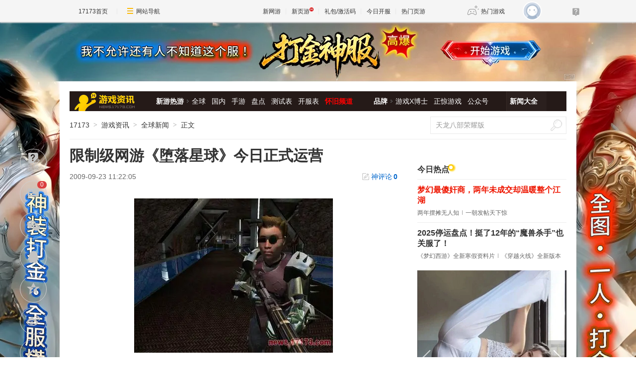

--- FILE ---
content_type: text/css; charset=utf-8
request_url: https://ue.17173cdn.com/a/news/final/pc/2026/css/style.css
body_size: 4251
content:
[data-platform-icon]{background:#fff;border-radius:50%;cursor:pointer;display:inline-block;font-size:15px;height:22px;line-height:22px;margin-left:2px;text-align:center;width:22px}[data-platform-icon]:nth-child(n+4){display:none}[data-platform-icon]:hover{-webkit-box-shadow:0 0 3px rgba(0,0,0,.2);box-shadow:0 0 3px rgba(0,0,0,.2)}[data-platform-icon=android]{color:#85c808}[data-platform-icon=ios],[data-platform-icon=mac]{color:#609bff}[data-platform-icon=linux]{color:#fdcd00}[data-platform-icon=windows]{color:#ff5807}[data-platform-icon=ns]{color:#ff1a17}[data-platform-icon=ps]{color:#5777ff}[data-platform-icon=psp]{color:#9024df}[data-platform-icon=vr]{color:#00e2de}[data-platform-icon=web]{color:#0078d7}[data-platform-icon=xbox]{color:#2ad12a}.disable [data-platform-icon]{color:#cfcfcf}.gb-final-pn-related1{background:#f5f5f5}.gb-final-pn-related1 .gb-final-comm-case-hd{margin-left:15px;margin-right:8px;padding-right:3px;padding-top:5px}.gb-final-pn-related1 .gb-final-comm-case-hd .gb-final-tit{font-size:18px;height:36px;line-height:36px;margin-right:5px;max-width:7em;overflow:hidden;text-overflow:ellipsis;white-space:nowrap}.gb-final-pn-related1 .gb-final-plat{float:right;font-size:0;padding-top:6px}.gb-final-pn-related1 .gb-final-comm-case-bd{margin:0 10px 0 15px}.gb-final-pn-related1 .gb-final-comm-case-ft{border-top:2px solid #251a18;position:relative}.gb-final-pn-related1 .gb-final-comm-case-ft a{background:#fece10;color:#991818;display:block;font-size:14px;height:40px;line-height:40px;overflow:hidden}.gb-final-pn-related1 .gb-final-comm-case-ft a:hover{-webkit-text-decoration:underline;text-decoration:underline}.gb-final-pn-related1 .gb-final-comm-case-ft .gb-final-ico-gift{margin:9px 6px 13px}.gb-final-mod-related1{display:table;padding-bottom:20px}.gb-final-mod-related1 .gb-final-c1,.gb-final-mod-related1 .gb-final-c2{display:table-cell;vertical-align:middle}.gb-final-mod-related1 .gb-final-c1{overflow:hidden;padding-right:10px;padding-top:7px;text-align:center;width:140px}.gb-final-mod-related1 .gb-final-c2{padding-top:7px;width:120px}.gb-final-mod-related1 .gb-final-score{color:#999;font-size:14px;margin-bottom:5px}.gb-final-mod-related1 .gb-final-score strong{color:#cc1b1b;font-size:20px;font-weight:700;margin-right:5px}.gb-final-mod-related1 .gb-final-links{line-height:22px;margin:0 -14px 6px 0;overflow:hidden}.gb-final-mod-related1 .gb-final-links a{color:#666;float:left;font-size:14px;margin-left:-10px;padding:0 14px 0 10px;position:relative}.gb-final-mod-related1 .gb-final-links a:hover{-webkit-text-decoration:underline;text-decoration:underline}.gb-final-mod-related1 .gb-final-links a:after{background-color:currentColor;bottom:0;content:" ";height:.8em;left:2px;margin:auto;opacity:.2;position:absolute;top:0;-webkit-transform:skew(-20deg);transform:skew(-20deg);width:2px}.gb-final-mod-related1 .gb-final-channel{overflow:hidden}.gb-final-mod-related1 .gb-final-channel a{background:#f9f9f9;border:1px solid #cecece;color:#06c;float:left;font-size:14px;height:26px;line-height:26px;margin-right:-1px;position:relative;text-align:center;width:58px}.gb-final-mod-related1 .gb-final-channel a:hover{background:#fff;color:#333;z-index:1}.index-content .gb-final-comm-case-hd{margin-bottom:-2px}.index-content .gb-final-tit{position:relative;z-index:5}.index-content .gb-final-tit:before{border:3px solid #fece10;border-radius:50%;-webkit-box-shadow:2px 1px 3px #fed100;box-shadow:2px 1px 3px #fed100;-webkit-box-sizing:border-box;box-sizing:border-box;content:" ";height:13px;position:absolute;right:3px;top:10px;-webkit-transform:translate(100%);transform:translate(100%);width:13px;z-index:-1}.index-top-news a:hover{-webkit-text-decoration:underline;text-decoration:underline}.index-top-news .top-news{border-top:1px solid #ededed;font-size:16px;line-height:1.33;padding-top:10px}.index-top-news .top-news strong{font-weight:700}.index-top-news .top-news a{color:#333}.index-top-news .top-news a:hover{color:#06c}.index-top-news .top-news:first-of-type a{color:#ee1600}.index-top-news .sub-news{margin-bottom:10px;margin-top:6px;overflow:hidden}.index-top-news .sub-news a{color:#666;float:left;line-height:1.5}.index-top-news .sub-news a:hover{color:#06c}.index-top-news .sub-news a:not(:last-child){margin-right:.5em}.index-top-news .sub-news a:not(:last-child):after{background-color:currentColor;content:" ";display:inline-block;height:.8em;margin-bottom:.2em;margin-left:.5em;opacity:.6;vertical-align:middle;width:1px}.index-focus{margin-top:20px;overflow:hidden;position:relative}.index-focus .swiper-wrapper{display:-webkit-box;display:-ms-flexbox;display:flex}.index-focus .swiper-slide{-ms-flex-negative:0;flex-shrink:0;width:300px}.index-focus .swiper-slide a{display:block;overflow:hidden;padding-top:130.1369863014%;position:relative}.index-focus img{height:100%;left:0;-o-object-fit:cover;object-fit:cover;position:absolute;top:0;width:100%}.index-focus .txt{background:-webkit-gradient(linear,left top,left bottom,from(transparent),color-stop(40%,rgba(0,0,0,.3)),to(rgba(0,0,0,.9)));background:linear-gradient(transparent,rgba(0,0,0,.3) 40%,rgba(0,0,0,.9));bottom:0;color:#fff;font-size:22px;font-weight:700;left:0;line-height:1.45;max-height:2.9em;padding:20% 15px 35px;position:absolute;right:0}.index-focus .swiper-nav{bottom:15px;left:0;position:absolute;text-align:center;width:100%}.index-focus .swiper-pagination-bullet{background:#999;border-radius:5px;cursor:pointer;display:inline-block;height:5px;margin:0 2px;width:5px}.index-focus .swiper-pagination-bullet.swiper-pagination-bullet-active{background:#ffcd00;width:20px}.index-focus .swiper-button-next,.index-focus .swiper-button-prev{background:rgba(0,0,0,.3);height:70px;opacity:.6;position:absolute;text-align:center;top:45%;-webkit-transform:translateY(-50%);transform:translateY(-50%);-webkit-transition:opacity .3s ease-in-out;transition:opacity .3s ease-in-out;width:40px}.index-focus .swiper-button-next:hover,.index-focus .swiper-button-prev:hover{opacity:1}.index-focus .swiper-button-next:before,.index-focus .swiper-button-prev:before{border-left:2px solid #fff;border-top:2px solid #fff;content:" ";height:20px;left:50%;position:absolute;top:50%;width:20px}.index-focus .swiper-button-prev{left:0}.index-focus .swiper-button-prev:before{margin-left:5px;-webkit-transform:translate(-50%,-50%) rotate(-45deg);transform:translate(-50%,-50%) rotate(-45deg)}.index-focus .swiper-button-next{right:0}.index-focus .swiper-button-next:before{margin-left:-5px;-webkit-transform:translate(-50%,-50%) rotate(135deg);transform:translate(-50%,-50%) rotate(135deg)}.gb-final-pn-float{bottom:50px;font-size:14px;height:204px;margin-right:550px;position:fixed;right:50%;width:50px;z-index:200}.gb-final-pn-float .mod-share{width:50px}.gb-final-pn-float .mod-share .gb-share-btn{background:url(//ue.17173cdn.com/a/news/final/2014/img/share.png) no-repeat;display:block;float:none;line-height:50px;margin-bottom:1px}.gb-final-pn-float .mod-share .gb-share-btn .gb-share-ico-font,.gb-final-pn-float .mod-share .gb-share-btn:hover .gb-share-ico-font,.gb-final-pn-float .mod-share .gb-share-btn:visited .gb-share-ico-font{color:#fff}.gb-final-pn-float .mod-share .gb-share-ico-font{display:block;float:none;font-size:40px;height:50px;width:50px}.gb-final-pn-float .mod-share .gb-share-btn-weixin{background-position:0 0}.gb-final-pn-float .mod-share .gb-share-btn-weixin:hover{background-position:-51px 0}.gb-final-pn-float .mod-share .gb-share-btn-qq{background-position:0 -51px}.gb-final-pn-float .mod-share .gb-share-btn-qq:hover{background-position:-51px -51px}.gb-final-pn-float .mod-share .gb-share-btn-qzone{background-position:0 -102px}.gb-final-pn-float .mod-share .gb-share-btn-qzone:hover{background-position:-51px -102px}.gb-final-pn-float .mod-share .gb-share-btn-tsina{background-position:0 -153px}.gb-final-pn-float .mod-share .gb-share-btn-tsina:hover{background-position:-51px -153px}.gb-final-footer{margin:0 auto;width:1000px}.global-footer{color:#dfdfdf;font-family:Microsoft Yahei;font-size:14px}.global-footer .copyright,.global-footer a:active,.global-footer a:hover,.global-footer a:link,.global-footer a:visited{color:#333}.gb-final-pn-bottom{border-bottom:1px solid #eee;border-top:1px solid #eee;height:38px;margin-top:10px;overflow:hidden}.gb-final-nav-bottom{float:left;font-size:0;line-height:38px}.gb-final-nav-bottom .gb-final-sep,.gb-final-nav-bottom a{font-size:12px}.gb-final-nav-bottom a{color:#333}.gb-final-nav-bottom a:hover{color:#06c}.gb-final-nav-bottom .gb-final-sep{color:#d3d3d3;margin:0 15px}body{background:#fff;font-family:-apple-system,Helvetica Neue,Helvetica,Arial,Microsoft Yahei,PingFang SC,Source Han Sans CN,Source Han Sans SC,ST Heiti,SimHei,sans-serif;font-size:12px;min-width:1000px}.gb-final-wrapper{background:#fff;margin:0 auto;padding:20px;width:1000px}a:active,a:focus,a:hover{outline:0}.gb-final-ico-arrow-r,.gb-final-ico-arrow-r1,.gb-final-ico-close,.gb-final-ico-gift,.gb-final-ico-play,.gb-final-ico-rss,.gb-final-ico-to-top,.gb-final-ico-user,.gb-final-ico-wan{background:url(//ue.17173cdn.com/a/news/final/2014/img/sprite.png?201611181102) no-repeat;display:inline-block;vertical-align:middle}.gb-final-ico-arrow-r{background-position:-45px -20px;height:6px;width:4px}.gb-final-ico-arrow-r1{background-position:-85px 0;height:14px;width:14px}.gb-final-ico-to-top{background-position:-125px -115px;height:26px;width:26px}.gb-final-ico-play,.gb-final-ico-user{height:15px;width:15px}.gb-final-ico-play{background-position:-85px -20px}.gb-final-ico-user{background-position:-65px -20px}.gb-final-ico-wan{background-position:-140px -70px;height:27px;margin:5px 9px 10px 0;width:36px}.gb-final-ico-rss{background-position:-125px -20px;height:10px;width:12px}.gb-final-ico-gift{background-position:-80px -115px;height:18px;width:16px}.gb-final-ico1-play,.gb-final-ico1-star,.gb-final-ico1-user{background:url(//ue.17173cdn.com/a/news/final/2014/img/b-alpha.png) no-repeat;display:inline-block;vertical-align:middle}.gb-final-ico1-play,.gb-final-ico1-user{height:18px;width:18px}.gb-final-ico1-play{background-position:0 -40px}.gb-final-ico1-user{background-position:-25px -40px}.gb-final-ico1-star{background-position:0 0;height:37px;width:37px}.gb-final-bt{background:#06c;color:#fff;display:inline-block;font-size:12px;height:20px;line-height:20px;text-align:center;width:45px}.gb-final-bt-to-top{color:#333;float:right;font-size:14px;height:38px;line-height:38px;overflow:hidden}.gb-final-bt-to-top:hover{color:#06c}.gb-final-bt-to-top .gb-final-ico-to-top{margin:5px 8px 7px 0}.gb-final-bt-to-channel{background:url(//ue.17173cdn.com/a/news/final/2014/img/sprite.png?201611181102) no-repeat 0 -200px;color:#333;display:block;font-size:16px;font-weight:700;height:40px;line-height:40px;text-align:center;width:300px}.gb-final-bt-to-channel:hover{-webkit-text-decoration:underline;text-decoration:underline}.gb-final-bt-to-zq{border:1px solid #fff;border-radius:22px;color:#fff;display:block;font-size:22px;height:43px;line-height:43px;margin:18px auto 0;text-align:center;width:203px}.gb-final-bt-to-zq:hover{background:#fff;color:#000;-webkit-text-decoration:none;text-decoration:none}.gb-final-header{background:#251a18;height:40px;margin:0 auto;overflow:hidden;width:1000px}.gb-final-logo-news{float:left;margin:3px 0 0 10px}.gb-final-nav-main{float:right;width:862px}.gb-final-nav-main dl{color:#fff;float:left;font-size:14px;line-height:40px;margin-left:30px}.gb-final-nav-main dl a{color:#fff;float:left;margin:0 6px}.gb-final-nav-main dl a:hover{-webkit-text-decoration:underline;text-decoration:underline}.gb-final-nav-main dl .gb-final-ico-arrow-r{float:left;margin:17px 0 0}.gb-final-nav-main dt{float:left;font-weight:700}.gb-final-nav-main dd{float:left}.gb-final-nav-main .gb-final-last{background:#2b201e;border-left:1px solid #362926;text-align:center;width:80px}.gb-final-nav-main .gb-final-last dt{width:100%}.gb-final-pn-top{border-bottom:1px solid #ededed;height:56px;margin:0 auto;overflow:hidden;width:1000px}.gb-final-mod-crumbs{color:#333;float:left;font-size:14px;height:56px;line-height:56px}.gb-final-mod-crumbs *{float:left}.gb-final-mod-crumbs .gb-final-sep{color:#989898;font-family:SimSun;margin:0 8px}.gb-final-mod-crumbs a{color:#333}.gb-final-mod-crumbs a:hover{color:#06c;-webkit-text-decoration:underline;text-decoration:underline}.gb-final-mod-search{border:1px solid #eaeaea;float:right;height:33px;margin:11px 0 0;overflow:hidden;width:272px}.gb-final-mod-search .gb-final-txt{background:#fff;border:none;float:left;font-size:14px;height:21px;line-height:21px;overflow:hidden;padding:6px 0 6px 10px;vertical-align:middle;width:223px}.gb-final-mod-search .gb-final-btn{background:url(//ue.17173cdn.com/a/news/final/2014/img/sprite.png?201611181102) no-repeat 0 0;border:none;cursor:pointer;float:left;height:33px;overflow:hidden;text-indent:-9999em;vertical-align:middle;width:39px}.gb-final-mod-search input[type=text]{color:#999}.gb-final-mod-search input[type=text]:focus,.gb-final-mod-search input[type=text]:hover{color:#333}.gb-final-pn-ad{margin:0 auto;width:1000px}.gb-final-pn-ad a{display:block}.gb-final-pn-ad1,.gb-final-pn-ad2{margin-bottom:20px}.gb-final-pn-ad1 a,.gb-final-pn-ad2 a{display:block}.gb-final-content{margin:0 auto;width:1000px}.gb-final-main{float:left;overflow:hidden;width:660px}.gb-final-side{float:right;padding-top:20px;width:300px}.gb-final-comm-case{margin-bottom:20px}.article-module-hide{display:none}.gb-final-star1,.gb-final-star1-in{background:url(//ue.17173cdn.com/a/news/final/2014/img/sprite.png?201611181102) no-repeat;display:inline-block;height:18px;width:90px}.gb-final-star1{background-position:0 -250px;margin:0 0 9px;position:relative;vertical-align:middle}.gb-final-star1-in{background-position:0 -270px;left:0;position:absolute;top:0}.gb-final-list-xf-wrap{margin-top:-6px;overflow:hidden;width:400%}.gb-final-list-xf{float:left;margin-right:30px;width:300px}.gb-final-list-xf li{font-size:14px;line-height:35px;overflow:hidden;padding-right:70px;position:relative}.gb-final-list-xf li:before{background-color:#c8c8c8;content:" ";float:left;height:3px;margin:16px 12px 0 0;width:3px}.gb-final-list-xf li:hover{background-color:#fafafa}.gb-final-list-xf li:hover .name{font-weight:700}.gb-final-list-xf li:hover .btn{background:#fe662b;border:0;color:#fff}.gb-final-list-xf a:hover{-webkit-text-decoration:none;text-decoration:none}.gb-final-list-xf .name{color:#333;float:left;margin-right:10px;overflow:hidden;text-overflow:ellipsis;white-space:nowrap;width:50%}.gb-final-list-xf .info{color:#999;display:block;overflow:hidden}.gb-final-list-xf .btn{border:1px solid #e9e9e9;-webkit-box-sizing:border-box;box-sizing:border-box;clear:both;color:#fe662b;line-height:25px;position:absolute;right:0;text-align:center;top:5px;width:60px}.gb-final-comm-case-hd{margin-bottom:5px;overflow:hidden}.gb-final-comm-case-hd .gb-final-tit{color:#333;float:left;font-size:16px;font-weight:700;height:42px;line-height:42px}.gb-final-comm-case-hd .gb-final-tit strong{color:#06c;font-weight:700;margin:0 .3em}.gb-final-comm-case-hd .gb-final-tit a{color:#333}.gb-final-comm-case-hd .gb-final-tit a:hover{color:#06c;-webkit-text-decoration:underline;text-decoration:underline}.gb-final-comm-case-hd .gb-final-comm-tab1{float:right;margin-top:11px}.gb-final-comm-case-hd .gb-final-carousel-tab{float:right;margin-top:15px}.gb-final-comm-case-bd{overflow:hidden}.gb-final-comm-tlist{font-size:14px}.gb-final-comm-tlist li{line-height:185.75%;overflow:hidden;padding-left:1.2em;position:relative;text-overflow:ellipsis;white-space:nowrap}.gb-final-comm-tlist li:before{background-color:currentColor;border-radius:50%;bottom:0;content:" ";height:.4em;left:0;margin:auto;opacity:.1;position:absolute;top:0;width:.4em}.gb-final-comm-tlist em{background:url(//ue.17173cdn.com/a/news/final/2014/img/sprite.png) no-repeat -125px 0;color:#fff;float:left;font-family:Tahoma;font-size:11px;font-weight:700;height:15px;line-height:15px;margin:5px 5px 6px 0;padding-right:3px;text-align:center;width:18px}.gb-final-comm-tlist .gb-final-top em{background-position:-150px 0}.gb-final-comm-tlist a{color:#333}.gb-final-comm-tlist a:hover{color:#06c;-webkit-text-decoration:underline;text-decoration:underline}.gb-final-comm-tlist .gb-final-date{float:right;font-size:14px;margin-left:1em;opacity:.5}.gb-final-list2{font-size:0;overflow:hidden}.gb-final-list2 .gb-final-txt{margin-left:auto;margin-right:auto;text-overflow:ellipsis;vertical-align:baseline;width:100%}.gb-final-list2 .gb-final-cover,.gb-final-list2 .gb-final-mask{display:block;overflow:hidden;position:absolute}.gb-final-list2 .gb-final-cover{z-index:2}.gb-final-list2 .gb-final-mask{background:#000;left:0;opacity:.75;top:0;z-index:-1}.gb-final-list2 .gb-final-cover{background:-webkit-gradient(linear,left top,left bottom,color-stop(1%,transparent),color-stop(40%,rgba(0,0,0,.3)),color-stop(60%,rgba(0,0,0,.5)),color-stop(80%,rgba(0,0,0,.7)),to(rgba(0,0,0,.9)));background:linear-gradient(180deg,transparent 1%,rgba(0,0,0,.3) 40%,rgba(0,0,0,.5) 60%,rgba(0,0,0,.7) 80%,rgba(0,0,0,.9));bottom:0;cursor:pointer;left:0;z-index:-1}.gb-final-list2-item{display:inline-block;text-align:center;vertical-align:top}.gb-final-list2 .gb-final-tit,.gb-final-list2 .gb-final-txt,.gb-final-list2-c2,.gb-final-list2-con{cursor:pointer;display:block;overflow:hidden}.gb-final-list2-con{margin-left:auto;margin-right:auto}.gb-final-list2-c1{display:block}.gb-final-list2 .gb-final-avatar,.gb-final-list2-c2,.gb-final-list2-c3{font-size:12px}.gb-final-list3,.gb-final-list3-c2,.gb-final-list3-item{overflow:hidden}.gb-final-list3-c1{float:left}.gb-final-list3-c1 .avatar,.gb-final-list3-c1 .avatar img{display:block}.gb-final-comm-plist{margin-right:-20px}.gb-final-comm-plist .gb-final-list2-item{margin-right:20px;width:140px}.gb-final-comm-plist .gb-final-list2-detail{font-size:14px;line-height:26px;margin-top:-9px;text-align:left}.gb-final-comm-plist .gb-final-list2-detail .gb-final-tit{color:#999;display:inline}.gb-final-comm-plist .gb-final-list2-con{color:#333;position:relative;width:100%}.gb-final-comm-plist .gb-final-list2-con:hover{-webkit-text-decoration:none;text-decoration:none}.gb-final-comm-plist .gb-final-list2-con:hover .gb-final-list2-c1{border-color:#5a5a5a}.gb-final-comm-plist .gb-final-list2-con:hover .gb-final-list2-c1 .gb-final-ico-video,.gb-final-comm-plist .gb-final-list2-con:hover .gb-final-list2-c1 .gb-final-mask{display:none}.gb-final-comm-plist .gb-final-list2-con:hover .gb-final-list2-c2 .gb-final-txt{color:#06c;-webkit-text-decoration:underline;text-decoration:underline}.gb-final-comm-plist .gb-final-list2-c1{overflow:hidden;position:relative}.gb-final-comm-plist .gb-final-list2-c1 .gb-final-avatar,.gb-final-comm-plist .gb-final-list2-c1 .gb-final-mask{height:105px;width:140px}.gb-final-comm-plist .gb-final-list2-c1 .gb-final-mask{display:block;opacity:.45;z-index:1}.gb-final-comm-plist .gb-final-list2-c1 .gb-final-ico-video{display:block;left:50%;margin-left:-17px;position:absolute;top:33px;z-index:10}.gb-final-comm-plist .gb-final-list2-c2{overflow:hidden;padding:3px 0 14px}.gb-final-comm-plist .gb-final-list2-c2 .gb-final-txt{font-size:14px;height:24px;line-height:24px;overflow:hidden}.gb-final-comm-plist .gb-final-list2-c3{height:30px;left:0;overflow:hidden;padding:0 5px;position:absolute;text-overflow:ellipsis;top:83px;white-space:nowrap;width:150px;z-index:2}.gb-final-comm-plist .gb-final-list2-c3 .gb-final-txt{color:#fff;height:30px;line-height:30px}.gb-final-comm-plist .gb-final-list2-c3 .gb-final-txt-c1{float:left;text-align:left;width:60px}.gb-final-comm-plist .gb-final-list2-c3 .gb-final-txt-c1 .gb-final-ico-video1{margin:6px 2px 7px 0}.gb-final-comm-plist .gb-final-list2-c3 .gb-final-txt-c2{float:right;overflow:hidden;width:60px}.gb-final-comm-plist .gb-final-list2-c3 .gb-final-cover{height:40px;width:140px}.gb-final-comm-plist .gb-final-list2-c3 .gb-final-mask{height:30px;width:180px}.gb-final-comm-plist-ex .gb-final-list2-c2 .gb-final-txt{float:left;text-align:left;width:6em}.gb-final-comm-plist-ex .gb-final-list2-c2 .gb-final-bt{float:right;margin-top:2px}.gb-final-comm-plist-ex .gb-final-list2-con:hover .gb-final-list2-c2 .gb-final-txt{-webkit-text-decoration:underline;text-decoration:underline}.gb-final-comm-plist-ex1 .gb-final-list2-con{width:200px}.gb-final-comm-plist-ex1 .gb-final-list2-c1 .gb-final-avatar{height:150px;width:200px}.gb-final-comm-plist-ex2 .gb-final-list2-con{width:160px}.gb-final-comm-plist-ex2 .gb-final-list2-c1 .gb-final-avatar{height:90px;width:160px}.gb-final-comm-plist-ex3 .gb-final-list2-c1 .gb-final-avatar{height:80px}.gb-final-comm-plist-ex3 .gb-final-list2-c3{height:28px;left:0;padding:20px 5px 0;top:32px;width:130px}.gb-final-comm-plist-ex3 .gb-final-list2-c3 .gb-final-txt{color:#fff;height:28px;line-height:28px}.gb-final-comm-plist-ex3 .gb-final-list2-c3 .gb-final-ico1-play,.gb-final-comm-plist-ex3 .gb-final-list2-c3 .gb-final-ico1-user{margin:4px 4px 6px 0}.gb-final-comm-plist-ex4 .gb-final-list2-c1{border:1px solid #d6d6d6}.gb-final-comm-plist-ex4 .gb-final-list2-c1 .gb-final-avatar{height:60px;width:133px}.gb-final-comm-plist-ex4 .gb-final-list2-c2{padding-bottom:0}.gb-final-comm-plist-ex4 .gb-final-list2-c2 .gb-final-txt{background:#f5f5f5;height:25px;width:100%}.gb-final-comm-tab1{overflow:hidden}.gb-final-comm-tab1 .gb-final-tab-item{float:left;height:20px;margin-left:1px}.gb-final-comm-tab1 .gb-final-tab-c{background:#e6ebf1;color:#333;display:inline-block;font-size:14px;height:20px;line-height:20px;overflow:hidden;text-align:center;width:45px}.gb-final-comm-tab1 .gb-final-tab-c:hover{-webkit-text-decoration:underline;text-decoration:underline}.gb-final-comm-tab1 .gb-final-current{background:#06c;color:#fff;font-weight:700}.gb-final-carousel-tab{font-size:0}.gb-final-carousel-tab a{border:1px solid #cacaca;display:inline-block;height:8px;margin-left:3px;width:8px}.gb-final-carousel-tab .gb-final-current{background:#06c;border:none;height:10px;width:20px}.gb-final-pn-newest .gb-final-comm-case-hd{margin-bottom:0}.gb-final-pn-star-col .gb-final-comm-plist{margin-right:-30px;width:990px}.gb-final-pn-star-col .gb-final-comm-plist .gb-final-list2-item{margin-right:30px;width:135px}.gb-final-pn-allgame{margin-bottom:10px}.gb-final-pn-allgame .gb-final-txt{color:#333}.gb-final-pn-allgame a:hover .gb-final-txt{color:#06c;-webkit-text-decoration:underline;text-decoration:underline}.gb-final-pn-rank li{padding-left:0;white-space:inherit}.gb-final-pn-rank li:not(:last-child){margin-bottom:10px}.gb-final-pn-rank li:before{display:none}.gb-final-pn-rank li .gb-final-tit{overflow:hidden}
/*# sourceMappingURL=index.css.map*/